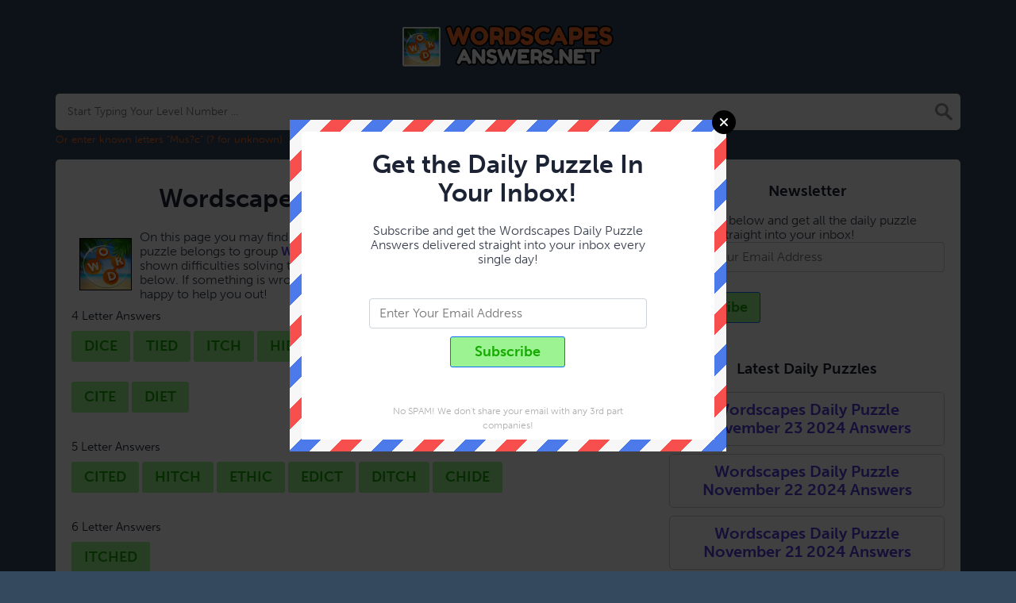

--- FILE ---
content_type: text/html; charset=UTF-8
request_url: https://wordscapesanswers.net/wordscapes-level-45877-answers
body_size: 4577
content:
<!doctype html>
<html lang="en">
<head>
    <meta charset="UTF-8">
    <meta name="viewport" content="width=device-width, initial-scale=1, shrink-to-fit=no">

            <link rel="icon" type="image/png" href="/storage/app/media//wordscapes answers.webp">
    
    <title>Wordscapes Level 45877 Answers</title>
    <meta name="description" content="Please find below all the Wordscapes Level 45877 Answers, Cheats and Solutions. This is a fantastic game developed by PeopleFun Inc.">

    
    <link rel="stylesheet" href="/themes/xwm-xwordth/assets/scss/crosswords.css">

            <link rel="stylesheet" href="https://cdnjs.cloudflare.com/ajax/libs/jquery-modal/0.9.1/jquery.modal.min.css" />
    
            <script src="https://cdn.jsdelivr.net/npm/simple-jscalendar@1.4.4/source/jsCalendar.min.js" integrity="sha384-0LaRLH/U5g8eCAwewLGQRyC/O+g0kXh8P+5pWpzijxwYczD3nKETIqUyhuA8B/UB" crossorigin="anonymous"></script>
        <link rel="stylesheet" href="https://cdn.jsdelivr.net/npm/simple-jscalendar@1.4.4/source/jsCalendar.min.css" integrity="sha384-44GnAqZy9yUojzFPjdcUpP822DGm1ebORKY8pe6TkHuqJ038FANyfBYBpRvw8O9w" crossorigin="anonymous">
    
    	<link rel="stylesheet" href="https://use.typekit.net/gii4rqg.css">
<style>
    body
    {
    				background: #34495e;
    	    	
    	    		font-family: museo-sans, sans-serif;
    	    }

			p a
		{
			color: #553ee1;
		}
		a
		{
			color: #553ee1;
		}
		.jsCalendar tbody td.jsCalendar-current
		{
			background-color: #553ee1;
		}
	
	
	
	
	

		.container
    	{
    		
    		    	}
					.jsCalendar tbody td, .jsCalendar thead .jsCalendar-week-days th
			{
				width: 32px;
				height: 32px;
				line-height: 32px;
			}
		
    .fr-fic {
    display: inline-block;
    float: left!important;
    margin: 10px;
    border: 1px solid black;
}
.list-answers button {
    color: white;
    background: #553ee1;
    padding: 10px;
    margin: 2px;
    border-radius: 4px;
    font-weight: bolder;
    text-align: center;
    min-width: 25px;
    letter-spacing: 3px;
    width: 220px;
    font-size: 26px;
    display: block;
    text-transform: uppercase;
}
.scapes a {
    display: block;
    margin-top: 10px;
    color: white;
    font-weight: bolder;
    font-size: 20px;
    text-align: center;
    background: #fff;
    padding: 7px;
    border-radius: 5px;
    border: 2px solid #fff;
}
.scapes {
    color: white;
}
.builder-link-list .builder-link-list-item a {
    border: 1px solid #ccc;
    display: block;
    color: #553ee1;
    padding: 10px;
    margin-bottom: 5px;
}
header img {
    display: block;
    margin: 0 auto;
    max-width: 280px;
    max-height: 150px;
}
.undersearch-txt {
    font-size: 13px;
    color: #f86d26;
}
.btn {
    display: inline-block;
    padding: 5px 15px;
    font-family: &#039;Nunito&#039;, sans-serif;
    font-weight: 800;
    font-size: 18px;
    color: #16AC02;
    background: #9cf391;
    border-radius: 3px;
    margin-bottom: 25px;
}
.answers h1, .answers h2, .answers h3, .answers h4, .answers h5, .answers h6 {
    font-size: 15px;
    font-weight: 200;
}
.sukre a {
    border: 1px solid #ccc;
    display: block;
    color: #553ee1;
    padding: 10px;
    margin-bottom: 5px;
    background: #fff;
    font-weight: bolder;
}
.codylist a {
    -webkit-border-radius: 5px;
    -moz-border-radius: 5px;
    -ms-border-radius: 5px;
    -o-border-radius: 5px;
    border-radius: 5px;
    font-size: 18px;
    padding: 10px 25px;
    margin-bottom: 7.5px;
    display: inline-block;
    background: #FFFFFF;
    border: 1px solid #E9D4F1;
    font-family: &#039;Nunito&#039;, sans-serif;
}
</style>    <!-- Google tag (gtag.js) -->
<script async src="https://www.googletagmanager.com/gtag/js?id=UA-106250235-1"></script>
<script>
  window.dataLayer = window.dataLayer || [];
  function gtag(){dataLayer.push(arguments);}
  gtag('js', new Date());

  gtag('config', 'UA-106250235-1');
</script>
</head>
<body>

    <div class="container">
        <header>
            <a href="/">
                                    <img src="/storage/app/media/wordscapeslogo.png" alt="WordscapesAnswers.net">
                            </a>
            
        </header><!-- header -->
    </div><!-- container -->

    <div class="container">
                    <form class="search" autocomplete="off">
            <div class="drop-search">
                <input type="text" name="q"
                                    placeholder="Start Typing Your Level Number ..."
                                value=""
                data-request="onCrosswordSearch"
                data-request-update="crosswordSearchResults: '#crosswordSearchResults'"
                data-track-input="500"
                class="searchbox"
                onkeydown="if(event.keyCode===13){location.href='/search?q='+encodeURIComponent(this.value)}">
                <img src="/themes/xwm-xwordth/assets/img/search.svg" alt="Search" onclick="location.href='/search?q='+encodeURIComponent(document.querySelector('.searchbox').value)">
                <div class="drop-search-content" id="crosswordSearchResults"></div>
            </div>
            <div class="undersearch-txt" style="margin-top:5px">Or enter known letters "Mus?c" (? for unknown)</div>
            </form>
            <br>
            </div>


    <div class="container page-cont">
        
                    <div class="page">
                <div class="row">
                    <div class="col-md-8 main-content">
                        
                        


	<div class='wordscapes'><p> <!-- Ezoic - under_first_paragraph 678 - under_first_paragraph --> <div id="ezoic-pub-ad-placeholder-678"> </div> <!-- End Ezoic - under_first_paragraph 678 - under_first_paragraph --> </p><h1 style="text-align: center;">Wordscapes Level 45877 Answers</h1><p><img src="https://wordscapesanswers.net/storage/app/media/uploaded-files/wordscapes%20answers.png" style="width: 66px;" class="fr-fic fr-fil fr-dii"> On this page you may find all the<strong>&nbsp;Wordscapes Level 45877 Answers&nbsp;</strong>and Solutions. This puzzle belongs to group <a href="https://wordscapesanswers.net/wordscapes-master-levels-answers"><strong>Wordscapes Master levels</a></strong> and pack <a href="https://wordscapesanswers.net/wordscapes-final-answers">Final</a>. A lot of players have shown difficulties solving this level and this is why we have decided to share the answers below. If something is wrong or missing kindly let us know and we will be more than happy to help you out!</p><p> <!-- Ezoic - auto_adsense-responsive-full_1_3_22 - under_second_paragraph --> <div id="ezoic-pub-ad-placeholder-116"> </div> <!-- End Ezoic - auto_adsense-responsive-full_1_3_22 - under_second_paragraph --> </p><p> <div class="answers"> <h1>4 Letter Answers</h1> <button class="btn btn-answer">DICE</button> <button class="btn btn-answer">TIED</button> <button class="btn btn-answer">ITCH</button> <button class="btn btn-answer">HIDE</button> <button class="btn btn-answer">ICED</button> <button class="btn btn-answer">EDIT</button> <button class="btn btn-answer">ETCH</button> <button class="btn btn-answer">TIDE</button> <button class="btn btn-answer">TECH</button> <button class="btn btn-answer">CITE</button> <button class="btn btn-answer">DIET</button> </div> <div class="answers"> <h1>5 Letter Answers</h1> <button class="btn btn-answer">CITED</button> <button class="btn btn-answer">HITCH</button> <button class="btn btn-answer">ETHIC</button> <button class="btn btn-answer">EDICT</button> <button class="btn btn-answer">DITCH</button> <button class="btn btn-answer">CHIDE</button> </div> <div class="answers"> <h1>6 Letter Answers</h1> <button class="btn btn-answer">ITCHED</button> </div> <div class="answers"> <h1>7 Letter Answers</h1> <button class="btn btn-answer">HITCHED</button> </div> </p><h4>Related Levels</h4><p><ul class='builder-link-list codylist'><li class='builder-link-list-item '><a href="https://wordscapesanswers.net/wordscapes-level-45801-answers">Wordscapes&nbsp;<strong>Level 45801&nbsp;</strong>Answers</a></li><li class='builder-link-list-item '><a href="https://wordscapesanswers.net/wordscapes-level-45802-answers">Wordscapes&nbsp;<strong>Level 45802&nbsp;</strong>Answers</a></li><li class='builder-link-list-item '><a href="https://wordscapesanswers.net/wordscapes-level-45803-answers">Wordscapes&nbsp;<strong>Level 45803&nbsp;</strong>Answers</a></li><li class='builder-link-list-item '><a href="https://wordscapesanswers.net/wordscapes-level-45804-answers">Wordscapes&nbsp;<strong>Level 45804&nbsp;</strong>Answers</a></li><li class='builder-link-list-item '><a href="https://wordscapesanswers.net/wordscapes-level-45805-answers">Wordscapes&nbsp;<strong>Level 45805&nbsp;</strong>Answers</a></li><li class='builder-link-list-item '><a href="https://wordscapesanswers.net/wordscapes-level-45806-answers">Wordscapes&nbsp;<strong>Level 45806&nbsp;</strong>Answers</a></li><li class='builder-link-list-item '><a href="https://wordscapesanswers.net/wordscapes-level-45807-answers">Wordscapes&nbsp;<strong>Level 45807&nbsp;</strong>Answers</a></li><li class='builder-link-list-item '><a href="https://wordscapesanswers.net/wordscapes-level-45808-answers">Wordscapes&nbsp;<strong>Level 45808&nbsp;</strong>Answers</a></li><li class='builder-link-list-item '><a href="https://wordscapesanswers.net/wordscapes-level-45809-answers">Wordscapes&nbsp;<strong>Level 45809&nbsp;</strong>Answers</a></li><li class='builder-link-list-item '><a href="https://wordscapesanswers.net/wordscapes-level-45810-answers">Wordscapes&nbsp;<strong>Level 45810&nbsp;</strong>Answers</a></li></ul></p><p> <!-- Ezoic - auto_adsense-responsive-full_2_4_4 - bottom_of_page --> <div id="ezoic-pub-ad-placeholder-120"> </div> <!-- End Ezoic - auto_adsense-responsive-full_2_4_4 - bottom_of_page --> </p><p>If you already solved this level and are looking for other answers from the same puzzle then head over to <a href="https://wordscapesanswers.net/wordscapes-levels-45801-45900-answers">Wordscapes Levels 45801-45900 Answers</a>.</p></div>
                        
                    </div>

                    <div class="col-md-4 sidebar">
                        <h3 style="text-align: center;">Newsletter</h3><p>Subscribe below and get all the daily puzzle answers straight into your inbox!</p><p><div class="subscribe-mailbox"> <form data-request="onMailgunListSubscribe" data-request-update="mailSubscribedSuccess: '#mailbox'" data-request-success="document.getElementById('email').value = ''"> <div id="mailbox"> </div> <input type="email" placeholder="Enter Your Email Address" id="email" class="form-control" name="email"> <input type="submit" class="btn btn-primary" value="Subscribe"> </form> </div></p><!-- Ezoic - auto_adsense-responsive-full_2_0_0 - sidebar --><div id="ezoic-pub-ad-placeholder-117"><br></div><!-- End Ezoic - auto_adsense-responsive-full_2_0_0 - sidebar --><h3 style="text-align: center;">Latest Daily Puzzles</h3><p><ul class='builder-link-list '><li class='builder-link-list-item scapes'><a href="https://wordscapesanswers.net/wordscapes-daily-puzzle-november-23-2024-answers">Wordscapes Daily Puzzle November 23 2024 Answers</a></li><li class='builder-link-list-item scapes'><a href="https://wordscapesanswers.net/wordscapes-daily-puzzle-november-22-2024-answers">Wordscapes Daily Puzzle November 22 2024 Answers</a></li><li class='builder-link-list-item scapes'><a href="https://wordscapesanswers.net/wordscapes-daily-puzzle-november-21-2024-answers">Wordscapes Daily Puzzle November 21 2024 Answers</a></li></ul></p>
                        
                    </div>
                </div><!-- row -->
            </div>
            </div><!--  container-->


    <footer>
        <div class="container">
            <div class="footer-disclaimer">
                <p>We are in no way affiliated or endorsed by PeopleFun Inc. All images and logos are property of their respective owners. This site is for informational purposes only!</p>
            </div>
            <div class="row">
                <div class="col-md-12">
                    <div class="brand">
                        <a href="/">WordscapesAnswers.net</a>
                    </div>
                    <div class="footer-links">
                        <a href="/">Home</a> |
                        <a href="/sitemap.xml">Sitemap</a> |
                        <a href="https://wordscapesanswers.net/privacy">Privacy</a> |
                        <a href="/archive">Archive</a>
                    </div>
                                    </div>
            </div>
        </div>
    </footer>


<script src="https://cdnjs.cloudflare.com/ajax/libs/jquery/3.5.1/jquery.min.js"></script>
<script src="/modules/system/assets/js/framework-extras.js"></script>
<link rel="stylesheet" property="stylesheet" href="/modules/system/assets/css/framework-extras.css">




<script src="https://cdnjs.cloudflare.com/ajax/libs/jquery-modal/0.9.1/jquery.modal.min.js"></script>

<div id="mailmodal" class="mailbox-modal modal">
<div class="innercont">
    <div class="modaltxt">
        <h1>Get the Daily Puzzle In Your Inbox!</h1>
        <p>Subscribe and get the Wordscapes Daily Puzzle Answers delivered straight into your inbox every single day!</p>
    </div>
    <div class="modalform">
        <form data-request="onMailgunListSubscribe" data-request-update="mailSubscribedSuccess: '#mailboxtwo'" data-request-success="document.getElementById('email').value = ''">
            <div id="mailboxtwo">
            </div>
            <input type="email" placeholder="Enter Your Email Address" id="email" class="form-control" name="email">
            <input type="submit" class="btn btn-primary subbutton" value="Subscribe">
        </form>
        <div class="nospam">
        <span style="font-size: 12px; color: #b0b0b0;">No SPAM! We don't share your email with any 3rd part companies!</span></div>
    </div>
    </div>
</div>


<script>
    function getCookie(name) {
        var value = "; " + document.cookie;
        var parts = value.split("; " + name + "=");
        if (parts.length == 2) return parts.pop().split(";").shift();
        else return null;
    }
    if (getCookie('mailbox')) {
        // console.log('mailbox exists');
    }
    else {
        // console.log('doesn\'t exist');
        document.cookie = 'mailbox=222; expires=Fri, 31 Dec 9999 23:59:59 GMT';

        setTimeout(function(){
          $("#mailmodal").modal();
        }, 5000);
    }
</script>


<script>
function filterable() {
    var input, filter, ul, li, a, i, txtValue;
    input = document.getElementById("catInput");
    filter = input.value.toUpperCase();
    ul = document.getElementsByClassName("row")[0];
    li = ul.getElementsByClassName("filterable");
    for (i = 0; i < li.length; i++) {
        a = li[i].getElementsByClassName("searchable")[0];
        txtValue = a.textContent || a.innerText;
        if (txtValue.toUpperCase().indexOf(filter) > -1) {
            li[i].style.display = "";
        } else {
            li[i].style.display = "none";
        }
    }
}
$(function() {
    $(window).click(function() {
        $(".drop-search-content").hide();
    });
    $(".searchbox").focusin(function(event) {
        $(".drop-search-content").show();
    });
    $('.search').click(function(event){
        event.stopPropagation();
    });
});

$(function() {
    $("#nrLettersSelect").change(function() {
      var htmlString = "";
      var len = $(this).val();
      var incr = 0;
      for (var i = 0; i < len; i++) {
        incr = i+1;
        htmlString += "<div class='l-box' style='margin-right:3px'><span>"+incr+"</span><input type='text' name='' class='letter letterinput' maxlength='1'></div>";
      }
      $("#solverLettersOutput").html(htmlString);
    });
});

$(document).on('keyup', '.letterinput', function(e){
    var key = e.keyCode || e.charCode;

    if(key == 8 || key == 46) {
        $(this).val("");
        $(this).closest('div').prev().find('.letterinput').focus();
    } else {
        if ($(this).val()) {
            $(this).closest('div').next().find('.letterinput').focus();
        }
    }
});


</script>










<script defer src="https://static.cloudflareinsights.com/beacon.min.js/vcd15cbe7772f49c399c6a5babf22c1241717689176015" integrity="sha512-ZpsOmlRQV6y907TI0dKBHq9Md29nnaEIPlkf84rnaERnq6zvWvPUqr2ft8M1aS28oN72PdrCzSjY4U6VaAw1EQ==" data-cf-beacon='{"version":"2024.11.0","token":"aab1c7a27cd8485eac3e9c9f82d89b06","r":1,"server_timing":{"name":{"cfCacheStatus":true,"cfEdge":true,"cfExtPri":true,"cfL4":true,"cfOrigin":true,"cfSpeedBrain":true},"location_startswith":null}}' crossorigin="anonymous"></script>
</body>
</html>